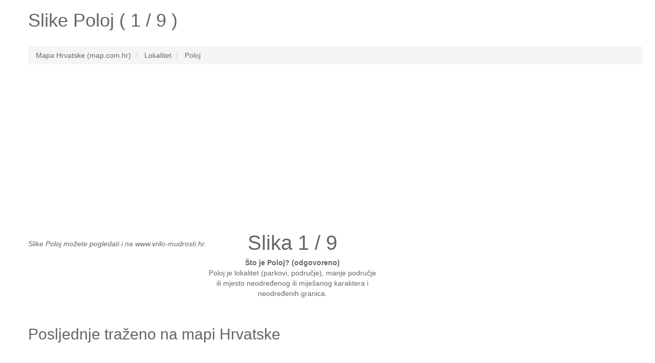

--- FILE ---
content_type: text/html; charset=UTF-8
request_url: http://www.map.com.hr/slike/poloj-186989
body_size: 4280
content:
<!DOCTYPE HTML><html lang="hr"><head><link rel="next" href="http://www.map.com.hr/slike/poloj-186990" />
<meta name="robots" content="index, follow, noodp" /><meta charset="utf-8"><meta http-equiv="X-UA-Compatible" content="IE=edge"><meta name="viewport" content="width=device-width, initial-scale=1"><link rel="shortcut icon" type="image/x-icon" href="http://www.map.com.hr/favicon.ico"><title>Pogledajte slike Poloj (1 / 9)</title><meta name="description" content="Slike Poloj u Hrvatskoj. Jednim klikom miša pogledaj slike Poloj Hrvatska (1 / 9)."><meta name="keywords" content="slike Poloj,lokalitet Poloj,lakacija Poloj,hrvatska Poloj,slike Poloj,slika Poloj 1 / 9,Poloj hrvatska"><meta name="google-site-verification" content="Nk06mQdSMYxZWWLObuXn_e9tyDq4THoMqaGo99XO5e0" /><meta property="og:type" content="website" /><meta property="og:title" content="Pogledajte slike Poloj (1 / 9)" /><meta property="og:url" content="http://www.map.com.hr/slike/poloj-186989" /><meta property="og:description" content="Slike Poloj u Hrvatskoj. Jednim klikom miša pogledaj slike Poloj Hrvatska (1 / 9)." /><!--[if lt IE 9]><script src="https://oss.maxcdn.com/html5shiv/3.7.2/html5shiv.min.js"></script><script src="https://oss.maxcdn.com/respond/1.4.2/respond.min.js"></script><![endif]--><style type="text/css">html{font-family:sans-serif;-webkit-text-size-adjust:100%;-ms-text-size-adjust:100%}body{margin:0}article,aside,details,figcaption,figure,footer,header,hgroup,main,menu,nav,section,summary{display:block}audio,canvas,progress,video{display:inline-block;vertical-align:baseline}audio:not([controls]){display:none;height:0}[hidden],template{display:none}a{background-color:transparent}a:active,a:hover{outline:0}abbr[title]{border-bottom:1px dotted}b,strong{font-weight:700}dfn{font-style:italic}h1{margin:.67em 0;font-size:2em}mark{color:#000;background:#ff0}small{font-size:80%}sub,sup{position:relative;font-size:75%;line-height:0;vertical-align:baseline}sup{top:-.5em}sub{bottom:-.25em}img{border:0}svg:not(:root){overflow:hidden}figure{margin:1em 40px}hr{height:0;-webkit-box-sizing:content-box;-moz-box-sizing:content-box;box-sizing:content-box}pre{overflow:auto}code,kbd,pre,samp{font-family:monospace,monospace;font-size:1em}button,input,optgroup,select,textarea{margin:0;font:inherit;color:inherit}button{overflow:visible}button,select{text-transform:none}button,html input[type=button],input[type=reset],input[type=submit]{-webkit-appearance:button;cursor:pointer}button[disabled],html input[disabled]{cursor:default}button::-moz-focus-inner,input::-moz-focus-inner{padding:0;border:0}input{line-height:normal}input[type=checkbox],input[type=radio]{-webkit-box-sizing:border-box;-moz-box-sizing:border-box;box-sizing:border-box;padding:0}input[type=number]::-webkit-inner-spin-button,input[type=number]::-webkit-outer-spin-button{height:auto}input[type=search]{-webkit-box-sizing:content-box;-moz-box-sizing:content-box;box-sizing:content-box;-webkit-appearance:textfield}input[type=search]::-webkit-search-cancel-button,input[type=search]::-webkit-search-decoration{-webkit-appearance:none}fieldset{padding:.35em .625em .75em;margin:0 2px;border:1px solid silver}legend{padding:0;border:0}textarea{overflow:auto}optgroup{font-weight:700}table{border-spacing:0;border-collapse:collapse}td,th{padding:0}*{color:#666;}.starter-template {padding: 40px 15px;text-align: center;}.row.no-pad {margin-right:0;margin-left:0;}.row.no-pad > [class*='col-'] {padding-right:0;padding-left:0;}.navbar-inverse{background-color: #666;}.navbar-inverse .navbar-nav>li>a{color:#fff;}.navbar-inverse .navbar-brand{color:#fff;}.navbar-form{border:0;}.navbar-inverse .navbar-collapse, .navbar-inverse .navbar-form{border:0;}.navbar-inverse{border-color: #666;}.strelice_abs_left {text-align: center;top: 200px;left: 0px;margin: 40px;position: absolute;z-index: 1000;}.strelice_abs_left img{border:none;}.strelice_abs_right {text-align: center;top: 200px;right: 0px;margin: 40px;position: absolute;z-index: 1000;}.strelice_abs_right img{border:none;}@media(max-width:767px){h1{font-size: 4.9vw;}p{font-size: 14px;}.breadcrumb{font-size: 12px;line-height: 2;}.adresaz{font-size: 12px;}.promjenaz-map-marker{line-height: 2;}.navbar-form{margin:0;}.flinks a{margin:0 10px;line-height: 2;}}@media(min-width:768px){h1{font-size: 20px;}}</style><link rel="stylesheet" href="http://www.map.com.hr/js-css/style_map_20150612.css" type="text/css" media="all"><!--<script type="text/javascript" async src="http://www.map.com.hr/js-css/jquery_1.11.3.min.js"></script>search<script type="text/javascript" async src="http://www.map.com.hr/js-css/modernizr.custom.js"></script>--><script src="https://ajax.googleapis.com/ajax/libs/jquery/3.4.1/jquery.min.js"></script></head><body><div class="container"><div class="row"><div class="col-md-12"><div itemscope itemtype="http://schema.org/Place"><h1>Slike <span itemprop="name">Poloj</span> ( 1 / 9 )</h1></div></div></div><div class="row"><div class="col-md-12"><div id="google-ads-1"></div></div></div><br><div class="row"><div class="col-md-12"><ol class="breadcrumb" itemscope itemtype="http://schema.org/BreadcrumbList"><li itemprop="itemListElement" itemscope itemtype="http://schema.org/ListItem"><a itemprop="item" href="http://www.map.com.hr/"><span itemprop="name">Mapa Hrvatske (map.com.hr)</span></a><meta itemprop="position" content="1" /></li><li itemprop="itemListElement" itemscope itemtype="http://schema.org/ListItem"><a itemprop="item" href="http://www.map.com.hr/hrvatska-zemljopisna-obiljezja/"><span itemprop="name">Lokalitet</span></a><meta itemprop="position" content="2" /></li><li itemprop="itemListElement" itemscope itemtype="http://schema.org/ListItem"><a itemprop="item" href="http://www.map.com.hr/poloj-3291565"><span itemprop="name">Poloj</span></a><meta itemprop="position" content="3" /></li></ol></div></div><ins class="adsbygoogle"style="display:block"data-ad-client="ca-pub-4055059144689049"data-ad-slot="8960330545"data-ad-format="link"data-full-width-responsive="true"></ins><script>(adsbygoogle = window.adsbygoogle || []).push({});</script><br /><div class="row no-pad"><style>#mapcomhr-slike {text-align:center;/*height: 530px;*/width: 100%;float: left;position: relative;/*background-color: #F5F5F5;*/overflow: hidden;margin: 0px;padding: 0px}</style><div class="col-xs-12 col-sm-12 col-md-12 col-lg-12"><div id="mapcomhr-slike"><div style="float:left;text-align:left;margin:0px;padding:0px;"><a href="http://www.map.com.hr/slike/poloj-186997"><div class="strelice_abs_left"><img width="16px" src="http://www.map.com.hr/arrow-left-gray.png"></div></a><a href="http://www.map.com.hr/slike/poloj-186990"><div class="strelice_abs_right"><img width="16px" src="http://www.map.com.hr/arrow-right-gray.png"></div></a><br /><p lang="hr"><em>Slike Poloj možete pogledati i na www.vrilo-mudrosti.hr.</em></p><br /></div><div style="float:left;text-align:center;margin:0px;padding:0px;width:336px;"><p lang="hr"><span style="font-size:40px;color:#666;">Slika 1 / 9</span><br /><strong>Što je Poloj? (odgovoreno)</strong> <br />Poloj je lokalitet (parkovi, područje),manje područje ili mjesto neodređenog ili miješanog karaktera i neodređenih granica.</p></div></div></div></div><br><div class="row"><div class="col-md-12"><div id="google-ads-2"></div></div></div><div class="row"><div class="col-md-12"></div></div><div class="row"><div class="col-md-12"></div></div><div class="row"><div class="col-md-12"><h2>Posljednje traženo na mapi Hrvatske</h2><p lang="hr" class="flinks"><ins class="adsbygoogle"style="display:block"data-ad-client="ca-pub-4055059144689049"data-ad-slot="3875304140"data-ad-format="auto"data-full-width-responsive="true"></ins><script>(adsbygoogle = window.adsbygoogle || []).push({});</script><br /><br /><a href="http://www.map.com.hr/slike/holiday-201491">Holiday</a> | <a href="http://www.map.com.hr/slike/ljut-167905">Ljut</a> | <a href="http://www.map.com.hr/slike/uvala-zaostrog-1708">Uvala Zaostrog</a> | <a href="http://www.map.com.hr/gradina-3272714">Gradina</a> | <a href="http://www.map.com.hr/slike/stupina-11864">Stupina</a> | <a href="http://www.map.com.hr/slike/komaji-40653">Komaji</a> | <a href="http://www.map.com.hr/slike/rajice-108763">Rajiče</a> | <a href="http://www.map.com.hr/slike/lokrumski-prolaz-107374">Lokrumski Prolaz</a> | <a href="http://www.map.com.hr/slike/mrkonja-139379">Mrkonja</a> | <a href="http://www.map.com.hr/slike/vrsak-108385">Vršak</a> | <a href="http://www.map.com.hr/slike/blatna-vas-61133">Blatna Vas</a> | <a href="http://www.map.com.hr/slike/slavonske-bare-5340">Slavonske Bare</a> | <a href="http://www.map.com.hr/slike/vrh-mole-128168">Vrh Mole</a> | <a href="http://www.map.com.hr/slike/pandrkovo-brdo-120194">Pandrkovo Brdo</a> | <a href="http://www.map.com.hr/slike/rit-majur-69991">Rit Majur</a> | <a href="http://www.map.com.hr/slike/macani-152173">Macani</a> | <a href="http://www.map.com.hr/grgici-3280012">Grgići</a> | <a href="http://www.map.com.hr/slike/galicak-179840">Galičak</a> | <a href="http://www.map.com.hr/vrlokup">Vrlokup</a> | <a href="http://www.map.com.hr/slike/seget-vranjica-3608">Seget Vranjica</a> | <a href="http://www.map.com.hr/slike/sije-3085">Sije</a> | <a href="http://www.map.com.hr/slike/masanj-102138">Mašanj</a> | <a href="http://www.map.com.hr/slike/ruhci-72319">Ruhci</a> | <a href="http://www.map.com.hr/slike/letinacka-kosa-125250">Letinačka Kosa</a> | <a href="http://www.map.com.hr/slike/okoli-27149">Okoli</a> | <a href="http://www.map.com.hr/marici-3254779">Marići</a> | <a href="http://www.map.com.hr/slike/kojcin-gaj-90969">Kojčin Gaj</a> | <a href="http://www.map.com.hr/slike/gradac-142047">Gradac</a> | <a href="http://www.map.com.hr/slike/cepin-73360">Cepin</a> | <a href="http://www.map.com.hr/slike/lapovac-97330">Lapovac</a></p></div></div><div class="row"><div class="col-md-12"><p lang="hr" class="flinks">Top 3 po broju ukupnih posjeta mapa karta slike:<a href="http://www.map.com.hr/slike/arapov-dol-84276">Arapov Dol</a> | <a href="http://www.map.com.hr/slike/kljuc-103017">Ključ</a> | <a href="http://www.map.com.hr/slike/otisina-76562">Otišina</a><br><br>www.map.com.hr <a href="/cdn-cgi/l/email-protection#70111e04110213041913111d110030171d11191c5e131f1d4f2305121a1513044d3d1f1a5542401e11031c1f06554240001f02051b15" target="_top">@</a> 2026<img src="http://www.map.com.hr/smallant.gif" alt="Map mrav"></p><div style="width:100%; margin:0 auto;"><ins class="adsbygoogle"style="display:block"data-ad-format="autorelaxed"data-ad-client="ca-pub-4055059144689049"data-ad-slot="2637718940"></ins><script data-cfasync="false" src="/cdn-cgi/scripts/5c5dd728/cloudflare-static/email-decode.min.js"></script><script>(adsbygoogle = window.adsbygoogle || []).push({});</script></div></div></div></div><!-- Global site tag (gtag.js) - Google Analytics --><script async src="https://www.googletagmanager.com/gtag/js?id=UA-7844729-10"></script><script>window.dataLayer = window.dataLayer || [];function gtag(){dataLayer.push(arguments);}gtag('js', new Date());gtag('config', 'UA-7844729-10');</script><script async src="https://pagead2.googlesyndication.com/pagead/js/adsbygoogle.js"></script><script defer src="https://static.cloudflareinsights.com/beacon.min.js/vcd15cbe7772f49c399c6a5babf22c1241717689176015" integrity="sha512-ZpsOmlRQV6y907TI0dKBHq9Md29nnaEIPlkf84rnaERnq6zvWvPUqr2ft8M1aS28oN72PdrCzSjY4U6VaAw1EQ==" data-cf-beacon='{"version":"2024.11.0","token":"9e64f2b0fc2e4788b4ef476143b2d936","r":1,"server_timing":{"name":{"cfCacheStatus":true,"cfEdge":true,"cfExtPri":true,"cfL4":true,"cfOrigin":true,"cfSpeedBrain":true},"location_startswith":null}}' crossorigin="anonymous"></script>
</body></html>

--- FILE ---
content_type: text/html; charset=utf-8
request_url: https://www.google.com/recaptcha/api2/aframe
body_size: 248
content:
<!DOCTYPE HTML><html><head><meta http-equiv="content-type" content="text/html; charset=UTF-8"></head><body><script nonce="C0_wjKIAhUlt4ssM08nEFQ">/** Anti-fraud and anti-abuse applications only. See google.com/recaptcha */ try{var clients={'sodar':'https://pagead2.googlesyndication.com/pagead/sodar?'};window.addEventListener("message",function(a){try{if(a.source===window.parent){var b=JSON.parse(a.data);var c=clients[b['id']];if(c){var d=document.createElement('img');d.src=c+b['params']+'&rc='+(localStorage.getItem("rc::a")?sessionStorage.getItem("rc::b"):"");window.document.body.appendChild(d);sessionStorage.setItem("rc::e",parseInt(sessionStorage.getItem("rc::e")||0)+1);localStorage.setItem("rc::h",'1769039809464');}}}catch(b){}});window.parent.postMessage("_grecaptcha_ready", "*");}catch(b){}</script></body></html>